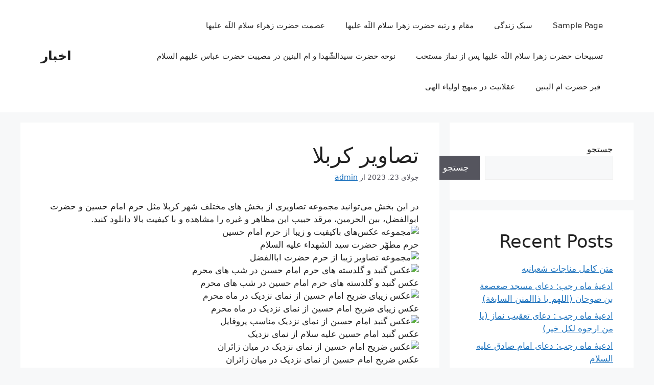

--- FILE ---
content_type: text/html; charset=UTF-8
request_url: https://tebibook.ir/%D8%AA%D8%B5%D8%A7%D9%88%DB%8C%D8%B1-%DA%A9%D8%B1%D8%A8%D9%84%D8%A7/
body_size: 14216
content:
<!DOCTYPE html>
<html dir="rtl" lang="fa-IR">
<head>
	<meta charset="UTF-8">
	<link rel="profile" href="https://gmpg.org/xfn/11">
	<meta name='robots' content='index, follow, max-image-preview:large, max-snippet:-1, max-video-preview:-1' />
<meta name="viewport" content="width=device-width, initial-scale=1">
	<!-- This site is optimized with the Yoast SEO plugin v19.6.1 - https://yoast.com/wordpress/plugins/seo/ -->
	<title>تصاویر کربلا - اخبار</title>
	<link rel="canonical" href="https://tebibook.ir/تصاویر-کربلا/" />
	<meta property="og:locale" content="fa_IR" />
	<meta property="og:type" content="article" />
	<meta property="og:title" content="تصاویر کربلا - اخبار" />
	<meta property="og:description" content="در این بخش می‌توانید مجموعه تصاویری از بخش های مختلف شهر کربلا مثل حرم امام حسین و حضرت ابوالفضل، بین الحرمین، مرقد حبیب ابن مظاهر و غیره را مشاهده و با کیفیت بالا دانلود کنید. حرم مطهّر حضرت سید الشهداء علیه السلام عکس گنبد و گلدسته های حرم امام حسین در شب های محرم عکس ... ادامه" />
	<meta property="og:url" content="https://tebibook.ir/تصاویر-کربلا/" />
	<meta property="og:site_name" content="اخبار" />
	<meta property="article:published_time" content="2023-07-22T21:43:53+00:00" />
	<meta property="article:modified_time" content="2023-07-22T21:44:02+00:00" />
	<meta property="og:image" content="https://maktabevahy.org/Attachment/GalleryCollectionImage/f99b3b75-4aee-4415-8b89-d5260aa93604_thumb.jpg" />
	<meta name="author" content="admin" />
	<meta name="twitter:card" content="summary_large_image" />
	<meta name="twitter:label1" content="نوشته‌شده بدست" />
	<meta name="twitter:data1" content="admin" />
	<script type="application/ld+json" class="yoast-schema-graph">{"@context":"https://schema.org","@graph":[{"@type":"WebPage","@id":"https://tebibook.ir/%d8%aa%d8%b5%d8%a7%d9%88%db%8c%d8%b1-%da%a9%d8%b1%d8%a8%d9%84%d8%a7/","url":"https://tebibook.ir/%d8%aa%d8%b5%d8%a7%d9%88%db%8c%d8%b1-%da%a9%d8%b1%d8%a8%d9%84%d8%a7/","name":"تصاویر کربلا - اخبار","isPartOf":{"@id":"https://tebibook.ir/#website"},"primaryImageOfPage":{"@id":"https://tebibook.ir/%d8%aa%d8%b5%d8%a7%d9%88%db%8c%d8%b1-%da%a9%d8%b1%d8%a8%d9%84%d8%a7/#primaryimage"},"image":{"@id":"https://tebibook.ir/%d8%aa%d8%b5%d8%a7%d9%88%db%8c%d8%b1-%da%a9%d8%b1%d8%a8%d9%84%d8%a7/#primaryimage"},"thumbnailUrl":"https://maktabevahy.org/Attachment/GalleryCollectionImage/f99b3b75-4aee-4415-8b89-d5260aa93604_thumb.jpg","datePublished":"2023-07-22T21:43:53+00:00","dateModified":"2023-07-22T21:44:02+00:00","author":{"@id":"https://tebibook.ir/#/schema/person/19eb0637187a9c6e90e39d1b6f2bb52c"},"breadcrumb":{"@id":"https://tebibook.ir/%d8%aa%d8%b5%d8%a7%d9%88%db%8c%d8%b1-%da%a9%d8%b1%d8%a8%d9%84%d8%a7/#breadcrumb"},"inLanguage":"fa-IR","potentialAction":[{"@type":"ReadAction","target":["https://tebibook.ir/%d8%aa%d8%b5%d8%a7%d9%88%db%8c%d8%b1-%da%a9%d8%b1%d8%a8%d9%84%d8%a7/"]}]},{"@type":"ImageObject","inLanguage":"fa-IR","@id":"https://tebibook.ir/%d8%aa%d8%b5%d8%a7%d9%88%db%8c%d8%b1-%da%a9%d8%b1%d8%a8%d9%84%d8%a7/#primaryimage","url":"https://maktabevahy.org/Attachment/GalleryCollectionImage/f99b3b75-4aee-4415-8b89-d5260aa93604_thumb.jpg","contentUrl":"https://maktabevahy.org/Attachment/GalleryCollectionImage/f99b3b75-4aee-4415-8b89-d5260aa93604_thumb.jpg"},{"@type":"BreadcrumbList","@id":"https://tebibook.ir/%d8%aa%d8%b5%d8%a7%d9%88%db%8c%d8%b1-%da%a9%d8%b1%d8%a8%d9%84%d8%a7/#breadcrumb","itemListElement":[{"@type":"ListItem","position":1,"name":"خانه","item":"https://tebibook.ir/"},{"@type":"ListItem","position":2,"name":"تصاویر کربلا"}]},{"@type":"WebSite","@id":"https://tebibook.ir/#website","url":"https://tebibook.ir/","name":"اخبار","description":"بلاگ","potentialAction":[{"@type":"SearchAction","target":{"@type":"EntryPoint","urlTemplate":"https://tebibook.ir/?s={search_term_string}"},"query-input":"required name=search_term_string"}],"inLanguage":"fa-IR"},{"@type":"Person","@id":"https://tebibook.ir/#/schema/person/19eb0637187a9c6e90e39d1b6f2bb52c","name":"admin","image":{"@type":"ImageObject","inLanguage":"fa-IR","@id":"https://tebibook.ir/#/schema/person/image/","url":"https://secure.gravatar.com/avatar/6dee941d63ad1f83ee4f2469cc87ed199ce3317aea438743241a94d64056dca5?s=96&d=mm&r=g","contentUrl":"https://secure.gravatar.com/avatar/6dee941d63ad1f83ee4f2469cc87ed199ce3317aea438743241a94d64056dca5?s=96&d=mm&r=g","caption":"admin"},"sameAs":["https://tebibook.ir"],"url":"https://tebibook.ir/author/admin_kdasbd26/"}]}</script>
	<!-- / Yoast SEO plugin. -->


<link rel="alternate" title="oEmbed (JSON)" type="application/json+oembed" href="https://tebibook.ir/wp-json/oembed/1.0/embed?url=https%3A%2F%2Ftebibook.ir%2F%25d8%25aa%25d8%25b5%25d8%25a7%25d9%2588%25db%258c%25d8%25b1-%25da%25a9%25d8%25b1%25d8%25a8%25d9%2584%25d8%25a7%2F" />
<link rel="alternate" title="oEmbed (XML)" type="text/xml+oembed" href="https://tebibook.ir/wp-json/oembed/1.0/embed?url=https%3A%2F%2Ftebibook.ir%2F%25d8%25aa%25d8%25b5%25d8%25a7%25d9%2588%25db%258c%25d8%25b1-%25da%25a9%25d8%25b1%25d8%25a8%25d9%2584%25d8%25a7%2F&#038;format=xml" />
<style id='wp-img-auto-sizes-contain-inline-css'>
img:is([sizes=auto i],[sizes^="auto," i]){contain-intrinsic-size:3000px 1500px}
/*# sourceURL=wp-img-auto-sizes-contain-inline-css */
</style>
<style id='wp-emoji-styles-inline-css'>

	img.wp-smiley, img.emoji {
		display: inline !important;
		border: none !important;
		box-shadow: none !important;
		height: 1em !important;
		width: 1em !important;
		margin: 0 0.07em !important;
		vertical-align: -0.1em !important;
		background: none !important;
		padding: 0 !important;
	}
/*# sourceURL=wp-emoji-styles-inline-css */
</style>
<style id='wp-block-library-inline-css'>
:root{--wp-block-synced-color:#7a00df;--wp-block-synced-color--rgb:122,0,223;--wp-bound-block-color:var(--wp-block-synced-color);--wp-editor-canvas-background:#ddd;--wp-admin-theme-color:#007cba;--wp-admin-theme-color--rgb:0,124,186;--wp-admin-theme-color-darker-10:#006ba1;--wp-admin-theme-color-darker-10--rgb:0,107,160.5;--wp-admin-theme-color-darker-20:#005a87;--wp-admin-theme-color-darker-20--rgb:0,90,135;--wp-admin-border-width-focus:2px}@media (min-resolution:192dpi){:root{--wp-admin-border-width-focus:1.5px}}.wp-element-button{cursor:pointer}:root .has-very-light-gray-background-color{background-color:#eee}:root .has-very-dark-gray-background-color{background-color:#313131}:root .has-very-light-gray-color{color:#eee}:root .has-very-dark-gray-color{color:#313131}:root .has-vivid-green-cyan-to-vivid-cyan-blue-gradient-background{background:linear-gradient(135deg,#00d084,#0693e3)}:root .has-purple-crush-gradient-background{background:linear-gradient(135deg,#34e2e4,#4721fb 50%,#ab1dfe)}:root .has-hazy-dawn-gradient-background{background:linear-gradient(135deg,#faaca8,#dad0ec)}:root .has-subdued-olive-gradient-background{background:linear-gradient(135deg,#fafae1,#67a671)}:root .has-atomic-cream-gradient-background{background:linear-gradient(135deg,#fdd79a,#004a59)}:root .has-nightshade-gradient-background{background:linear-gradient(135deg,#330968,#31cdcf)}:root .has-midnight-gradient-background{background:linear-gradient(135deg,#020381,#2874fc)}:root{--wp--preset--font-size--normal:16px;--wp--preset--font-size--huge:42px}.has-regular-font-size{font-size:1em}.has-larger-font-size{font-size:2.625em}.has-normal-font-size{font-size:var(--wp--preset--font-size--normal)}.has-huge-font-size{font-size:var(--wp--preset--font-size--huge)}.has-text-align-center{text-align:center}.has-text-align-left{text-align:left}.has-text-align-right{text-align:right}.has-fit-text{white-space:nowrap!important}#end-resizable-editor-section{display:none}.aligncenter{clear:both}.items-justified-left{justify-content:flex-start}.items-justified-center{justify-content:center}.items-justified-right{justify-content:flex-end}.items-justified-space-between{justify-content:space-between}.screen-reader-text{border:0;clip-path:inset(50%);height:1px;margin:-1px;overflow:hidden;padding:0;position:absolute;width:1px;word-wrap:normal!important}.screen-reader-text:focus{background-color:#ddd;clip-path:none;color:#444;display:block;font-size:1em;height:auto;left:5px;line-height:normal;padding:15px 23px 14px;text-decoration:none;top:5px;width:auto;z-index:100000}html :where(.has-border-color){border-style:solid}html :where([style*=border-top-color]){border-top-style:solid}html :where([style*=border-right-color]){border-right-style:solid}html :where([style*=border-bottom-color]){border-bottom-style:solid}html :where([style*=border-left-color]){border-left-style:solid}html :where([style*=border-width]){border-style:solid}html :where([style*=border-top-width]){border-top-style:solid}html :where([style*=border-right-width]){border-right-style:solid}html :where([style*=border-bottom-width]){border-bottom-style:solid}html :where([style*=border-left-width]){border-left-style:solid}html :where(img[class*=wp-image-]){height:auto;max-width:100%}:where(figure){margin:0 0 1em}html :where(.is-position-sticky){--wp-admin--admin-bar--position-offset:var(--wp-admin--admin-bar--height,0px)}@media screen and (max-width:600px){html :where(.is-position-sticky){--wp-admin--admin-bar--position-offset:0px}}

/*# sourceURL=wp-block-library-inline-css */
</style><style id='wp-block-heading-inline-css'>
h1:where(.wp-block-heading).has-background,h2:where(.wp-block-heading).has-background,h3:where(.wp-block-heading).has-background,h4:where(.wp-block-heading).has-background,h5:where(.wp-block-heading).has-background,h6:where(.wp-block-heading).has-background{padding:1.25em 2.375em}h1.has-text-align-left[style*=writing-mode]:where([style*=vertical-lr]),h1.has-text-align-right[style*=writing-mode]:where([style*=vertical-rl]),h2.has-text-align-left[style*=writing-mode]:where([style*=vertical-lr]),h2.has-text-align-right[style*=writing-mode]:where([style*=vertical-rl]),h3.has-text-align-left[style*=writing-mode]:where([style*=vertical-lr]),h3.has-text-align-right[style*=writing-mode]:where([style*=vertical-rl]),h4.has-text-align-left[style*=writing-mode]:where([style*=vertical-lr]),h4.has-text-align-right[style*=writing-mode]:where([style*=vertical-rl]),h5.has-text-align-left[style*=writing-mode]:where([style*=vertical-lr]),h5.has-text-align-right[style*=writing-mode]:where([style*=vertical-rl]),h6.has-text-align-left[style*=writing-mode]:where([style*=vertical-lr]),h6.has-text-align-right[style*=writing-mode]:where([style*=vertical-rl]){rotate:180deg}
/*# sourceURL=https://tebibook.ir/wp-includes/blocks/heading/style.min.css */
</style>
<style id='wp-block-latest-comments-inline-css'>
ol.wp-block-latest-comments{box-sizing:border-box;margin-right:0}:where(.wp-block-latest-comments:not([style*=line-height] .wp-block-latest-comments__comment)){line-height:1.1}:where(.wp-block-latest-comments:not([style*=line-height] .wp-block-latest-comments__comment-excerpt p)){line-height:1.8}.has-dates :where(.wp-block-latest-comments:not([style*=line-height])),.has-excerpts :where(.wp-block-latest-comments:not([style*=line-height])){line-height:1.5}.wp-block-latest-comments .wp-block-latest-comments{padding-right:0}.wp-block-latest-comments__comment{list-style:none;margin-bottom:1em}.has-avatars .wp-block-latest-comments__comment{list-style:none;min-height:2.25em}.has-avatars .wp-block-latest-comments__comment .wp-block-latest-comments__comment-excerpt,.has-avatars .wp-block-latest-comments__comment .wp-block-latest-comments__comment-meta{margin-right:3.25em}.wp-block-latest-comments__comment-excerpt p{font-size:.875em;margin:.36em 0 1.4em}.wp-block-latest-comments__comment-date{display:block;font-size:.75em}.wp-block-latest-comments .avatar,.wp-block-latest-comments__comment-avatar{border-radius:1.5em;display:block;float:right;height:2.5em;margin-left:.75em;width:2.5em}.wp-block-latest-comments[class*=-font-size] a,.wp-block-latest-comments[style*=font-size] a{font-size:inherit}
/*# sourceURL=https://tebibook.ir/wp-includes/blocks/latest-comments/style.min.css */
</style>
<style id='wp-block-latest-posts-inline-css'>
.wp-block-latest-posts{box-sizing:border-box}.wp-block-latest-posts.alignleft{margin-right:2em}.wp-block-latest-posts.alignright{margin-left:2em}.wp-block-latest-posts.wp-block-latest-posts__list{list-style:none}.wp-block-latest-posts.wp-block-latest-posts__list li{clear:both;overflow-wrap:break-word}.wp-block-latest-posts.is-grid{display:flex;flex-wrap:wrap}.wp-block-latest-posts.is-grid li{margin:0 0 1.25em 1.25em;width:100%}@media (min-width:600px){.wp-block-latest-posts.columns-2 li{width:calc(50% - .625em)}.wp-block-latest-posts.columns-2 li:nth-child(2n){margin-left:0}.wp-block-latest-posts.columns-3 li{width:calc(33.33333% - .83333em)}.wp-block-latest-posts.columns-3 li:nth-child(3n){margin-left:0}.wp-block-latest-posts.columns-4 li{width:calc(25% - .9375em)}.wp-block-latest-posts.columns-4 li:nth-child(4n){margin-left:0}.wp-block-latest-posts.columns-5 li{width:calc(20% - 1em)}.wp-block-latest-posts.columns-5 li:nth-child(5n){margin-left:0}.wp-block-latest-posts.columns-6 li{width:calc(16.66667% - 1.04167em)}.wp-block-latest-posts.columns-6 li:nth-child(6n){margin-left:0}}:root :where(.wp-block-latest-posts.is-grid){padding:0}:root :where(.wp-block-latest-posts.wp-block-latest-posts__list){padding-right:0}.wp-block-latest-posts__post-author,.wp-block-latest-posts__post-date{display:block;font-size:.8125em}.wp-block-latest-posts__post-excerpt,.wp-block-latest-posts__post-full-content{margin-bottom:1em;margin-top:.5em}.wp-block-latest-posts__featured-image a{display:inline-block}.wp-block-latest-posts__featured-image img{height:auto;max-width:100%;width:auto}.wp-block-latest-posts__featured-image.alignleft{float:left;margin-right:1em}.wp-block-latest-posts__featured-image.alignright{float:right;margin-left:1em}.wp-block-latest-posts__featured-image.aligncenter{margin-bottom:1em;text-align:center}
/*# sourceURL=https://tebibook.ir/wp-includes/blocks/latest-posts/style.min.css */
</style>
<style id='wp-block-search-inline-css'>
.wp-block-search__button{margin-right:10px;word-break:normal}.wp-block-search__button.has-icon{line-height:0}.wp-block-search__button svg{height:1.25em;min-height:24px;min-width:24px;width:1.25em;fill:currentColor;vertical-align:text-bottom}:where(.wp-block-search__button){border:1px solid #ccc;padding:6px 10px}.wp-block-search__inside-wrapper{display:flex;flex:auto;flex-wrap:nowrap;max-width:100%}.wp-block-search__label{width:100%}.wp-block-search.wp-block-search__button-only .wp-block-search__button{box-sizing:border-box;display:flex;flex-shrink:0;justify-content:center;margin-right:0;max-width:100%}.wp-block-search.wp-block-search__button-only .wp-block-search__inside-wrapper{min-width:0!important;transition-property:width}.wp-block-search.wp-block-search__button-only .wp-block-search__input{flex-basis:100%;transition-duration:.3s}.wp-block-search.wp-block-search__button-only.wp-block-search__searchfield-hidden,.wp-block-search.wp-block-search__button-only.wp-block-search__searchfield-hidden .wp-block-search__inside-wrapper{overflow:hidden}.wp-block-search.wp-block-search__button-only.wp-block-search__searchfield-hidden .wp-block-search__input{border-left-width:0!important;border-right-width:0!important;flex-basis:0;flex-grow:0;margin:0;min-width:0!important;padding-left:0!important;padding-right:0!important;width:0!important}:where(.wp-block-search__input){appearance:none;border:1px solid #949494;flex-grow:1;font-family:inherit;font-size:inherit;font-style:inherit;font-weight:inherit;letter-spacing:inherit;line-height:inherit;margin-left:0;margin-right:0;min-width:3rem;padding:8px;text-decoration:unset!important;text-transform:inherit}:where(.wp-block-search__button-inside .wp-block-search__inside-wrapper){background-color:#fff;border:1px solid #949494;box-sizing:border-box;padding:4px}:where(.wp-block-search__button-inside .wp-block-search__inside-wrapper) .wp-block-search__input{border:none;border-radius:0;padding:0 4px}:where(.wp-block-search__button-inside .wp-block-search__inside-wrapper) .wp-block-search__input:focus{outline:none}:where(.wp-block-search__button-inside .wp-block-search__inside-wrapper) :where(.wp-block-search__button){padding:4px 8px}.wp-block-search.aligncenter .wp-block-search__inside-wrapper{margin:auto}.wp-block[data-align=right] .wp-block-search.wp-block-search__button-only .wp-block-search__inside-wrapper{float:left}
/*# sourceURL=https://tebibook.ir/wp-includes/blocks/search/style.min.css */
</style>
<style id='wp-block-group-inline-css'>
.wp-block-group{box-sizing:border-box}:where(.wp-block-group.wp-block-group-is-layout-constrained){position:relative}
/*# sourceURL=https://tebibook.ir/wp-includes/blocks/group/style.min.css */
</style>
<style id='global-styles-inline-css'>
:root{--wp--preset--aspect-ratio--square: 1;--wp--preset--aspect-ratio--4-3: 4/3;--wp--preset--aspect-ratio--3-4: 3/4;--wp--preset--aspect-ratio--3-2: 3/2;--wp--preset--aspect-ratio--2-3: 2/3;--wp--preset--aspect-ratio--16-9: 16/9;--wp--preset--aspect-ratio--9-16: 9/16;--wp--preset--color--black: #000000;--wp--preset--color--cyan-bluish-gray: #abb8c3;--wp--preset--color--white: #ffffff;--wp--preset--color--pale-pink: #f78da7;--wp--preset--color--vivid-red: #cf2e2e;--wp--preset--color--luminous-vivid-orange: #ff6900;--wp--preset--color--luminous-vivid-amber: #fcb900;--wp--preset--color--light-green-cyan: #7bdcb5;--wp--preset--color--vivid-green-cyan: #00d084;--wp--preset--color--pale-cyan-blue: #8ed1fc;--wp--preset--color--vivid-cyan-blue: #0693e3;--wp--preset--color--vivid-purple: #9b51e0;--wp--preset--color--contrast: var(--contrast);--wp--preset--color--contrast-2: var(--contrast-2);--wp--preset--color--contrast-3: var(--contrast-3);--wp--preset--color--base: var(--base);--wp--preset--color--base-2: var(--base-2);--wp--preset--color--base-3: var(--base-3);--wp--preset--color--accent: var(--accent);--wp--preset--gradient--vivid-cyan-blue-to-vivid-purple: linear-gradient(135deg,rgb(6,147,227) 0%,rgb(155,81,224) 100%);--wp--preset--gradient--light-green-cyan-to-vivid-green-cyan: linear-gradient(135deg,rgb(122,220,180) 0%,rgb(0,208,130) 100%);--wp--preset--gradient--luminous-vivid-amber-to-luminous-vivid-orange: linear-gradient(135deg,rgb(252,185,0) 0%,rgb(255,105,0) 100%);--wp--preset--gradient--luminous-vivid-orange-to-vivid-red: linear-gradient(135deg,rgb(255,105,0) 0%,rgb(207,46,46) 100%);--wp--preset--gradient--very-light-gray-to-cyan-bluish-gray: linear-gradient(135deg,rgb(238,238,238) 0%,rgb(169,184,195) 100%);--wp--preset--gradient--cool-to-warm-spectrum: linear-gradient(135deg,rgb(74,234,220) 0%,rgb(151,120,209) 20%,rgb(207,42,186) 40%,rgb(238,44,130) 60%,rgb(251,105,98) 80%,rgb(254,248,76) 100%);--wp--preset--gradient--blush-light-purple: linear-gradient(135deg,rgb(255,206,236) 0%,rgb(152,150,240) 100%);--wp--preset--gradient--blush-bordeaux: linear-gradient(135deg,rgb(254,205,165) 0%,rgb(254,45,45) 50%,rgb(107,0,62) 100%);--wp--preset--gradient--luminous-dusk: linear-gradient(135deg,rgb(255,203,112) 0%,rgb(199,81,192) 50%,rgb(65,88,208) 100%);--wp--preset--gradient--pale-ocean: linear-gradient(135deg,rgb(255,245,203) 0%,rgb(182,227,212) 50%,rgb(51,167,181) 100%);--wp--preset--gradient--electric-grass: linear-gradient(135deg,rgb(202,248,128) 0%,rgb(113,206,126) 100%);--wp--preset--gradient--midnight: linear-gradient(135deg,rgb(2,3,129) 0%,rgb(40,116,252) 100%);--wp--preset--font-size--small: 13px;--wp--preset--font-size--medium: 20px;--wp--preset--font-size--large: 36px;--wp--preset--font-size--x-large: 42px;--wp--preset--spacing--20: 0.44rem;--wp--preset--spacing--30: 0.67rem;--wp--preset--spacing--40: 1rem;--wp--preset--spacing--50: 1.5rem;--wp--preset--spacing--60: 2.25rem;--wp--preset--spacing--70: 3.38rem;--wp--preset--spacing--80: 5.06rem;--wp--preset--shadow--natural: 6px 6px 9px rgba(0, 0, 0, 0.2);--wp--preset--shadow--deep: 12px 12px 50px rgba(0, 0, 0, 0.4);--wp--preset--shadow--sharp: 6px 6px 0px rgba(0, 0, 0, 0.2);--wp--preset--shadow--outlined: 6px 6px 0px -3px rgb(255, 255, 255), 6px 6px rgb(0, 0, 0);--wp--preset--shadow--crisp: 6px 6px 0px rgb(0, 0, 0);}:where(.is-layout-flex){gap: 0.5em;}:where(.is-layout-grid){gap: 0.5em;}body .is-layout-flex{display: flex;}.is-layout-flex{flex-wrap: wrap;align-items: center;}.is-layout-flex > :is(*, div){margin: 0;}body .is-layout-grid{display: grid;}.is-layout-grid > :is(*, div){margin: 0;}:where(.wp-block-columns.is-layout-flex){gap: 2em;}:where(.wp-block-columns.is-layout-grid){gap: 2em;}:where(.wp-block-post-template.is-layout-flex){gap: 1.25em;}:where(.wp-block-post-template.is-layout-grid){gap: 1.25em;}.has-black-color{color: var(--wp--preset--color--black) !important;}.has-cyan-bluish-gray-color{color: var(--wp--preset--color--cyan-bluish-gray) !important;}.has-white-color{color: var(--wp--preset--color--white) !important;}.has-pale-pink-color{color: var(--wp--preset--color--pale-pink) !important;}.has-vivid-red-color{color: var(--wp--preset--color--vivid-red) !important;}.has-luminous-vivid-orange-color{color: var(--wp--preset--color--luminous-vivid-orange) !important;}.has-luminous-vivid-amber-color{color: var(--wp--preset--color--luminous-vivid-amber) !important;}.has-light-green-cyan-color{color: var(--wp--preset--color--light-green-cyan) !important;}.has-vivid-green-cyan-color{color: var(--wp--preset--color--vivid-green-cyan) !important;}.has-pale-cyan-blue-color{color: var(--wp--preset--color--pale-cyan-blue) !important;}.has-vivid-cyan-blue-color{color: var(--wp--preset--color--vivid-cyan-blue) !important;}.has-vivid-purple-color{color: var(--wp--preset--color--vivid-purple) !important;}.has-black-background-color{background-color: var(--wp--preset--color--black) !important;}.has-cyan-bluish-gray-background-color{background-color: var(--wp--preset--color--cyan-bluish-gray) !important;}.has-white-background-color{background-color: var(--wp--preset--color--white) !important;}.has-pale-pink-background-color{background-color: var(--wp--preset--color--pale-pink) !important;}.has-vivid-red-background-color{background-color: var(--wp--preset--color--vivid-red) !important;}.has-luminous-vivid-orange-background-color{background-color: var(--wp--preset--color--luminous-vivid-orange) !important;}.has-luminous-vivid-amber-background-color{background-color: var(--wp--preset--color--luminous-vivid-amber) !important;}.has-light-green-cyan-background-color{background-color: var(--wp--preset--color--light-green-cyan) !important;}.has-vivid-green-cyan-background-color{background-color: var(--wp--preset--color--vivid-green-cyan) !important;}.has-pale-cyan-blue-background-color{background-color: var(--wp--preset--color--pale-cyan-blue) !important;}.has-vivid-cyan-blue-background-color{background-color: var(--wp--preset--color--vivid-cyan-blue) !important;}.has-vivid-purple-background-color{background-color: var(--wp--preset--color--vivid-purple) !important;}.has-black-border-color{border-color: var(--wp--preset--color--black) !important;}.has-cyan-bluish-gray-border-color{border-color: var(--wp--preset--color--cyan-bluish-gray) !important;}.has-white-border-color{border-color: var(--wp--preset--color--white) !important;}.has-pale-pink-border-color{border-color: var(--wp--preset--color--pale-pink) !important;}.has-vivid-red-border-color{border-color: var(--wp--preset--color--vivid-red) !important;}.has-luminous-vivid-orange-border-color{border-color: var(--wp--preset--color--luminous-vivid-orange) !important;}.has-luminous-vivid-amber-border-color{border-color: var(--wp--preset--color--luminous-vivid-amber) !important;}.has-light-green-cyan-border-color{border-color: var(--wp--preset--color--light-green-cyan) !important;}.has-vivid-green-cyan-border-color{border-color: var(--wp--preset--color--vivid-green-cyan) !important;}.has-pale-cyan-blue-border-color{border-color: var(--wp--preset--color--pale-cyan-blue) !important;}.has-vivid-cyan-blue-border-color{border-color: var(--wp--preset--color--vivid-cyan-blue) !important;}.has-vivid-purple-border-color{border-color: var(--wp--preset--color--vivid-purple) !important;}.has-vivid-cyan-blue-to-vivid-purple-gradient-background{background: var(--wp--preset--gradient--vivid-cyan-blue-to-vivid-purple) !important;}.has-light-green-cyan-to-vivid-green-cyan-gradient-background{background: var(--wp--preset--gradient--light-green-cyan-to-vivid-green-cyan) !important;}.has-luminous-vivid-amber-to-luminous-vivid-orange-gradient-background{background: var(--wp--preset--gradient--luminous-vivid-amber-to-luminous-vivid-orange) !important;}.has-luminous-vivid-orange-to-vivid-red-gradient-background{background: var(--wp--preset--gradient--luminous-vivid-orange-to-vivid-red) !important;}.has-very-light-gray-to-cyan-bluish-gray-gradient-background{background: var(--wp--preset--gradient--very-light-gray-to-cyan-bluish-gray) !important;}.has-cool-to-warm-spectrum-gradient-background{background: var(--wp--preset--gradient--cool-to-warm-spectrum) !important;}.has-blush-light-purple-gradient-background{background: var(--wp--preset--gradient--blush-light-purple) !important;}.has-blush-bordeaux-gradient-background{background: var(--wp--preset--gradient--blush-bordeaux) !important;}.has-luminous-dusk-gradient-background{background: var(--wp--preset--gradient--luminous-dusk) !important;}.has-pale-ocean-gradient-background{background: var(--wp--preset--gradient--pale-ocean) !important;}.has-electric-grass-gradient-background{background: var(--wp--preset--gradient--electric-grass) !important;}.has-midnight-gradient-background{background: var(--wp--preset--gradient--midnight) !important;}.has-small-font-size{font-size: var(--wp--preset--font-size--small) !important;}.has-medium-font-size{font-size: var(--wp--preset--font-size--medium) !important;}.has-large-font-size{font-size: var(--wp--preset--font-size--large) !important;}.has-x-large-font-size{font-size: var(--wp--preset--font-size--x-large) !important;}
/*# sourceURL=global-styles-inline-css */
</style>

<style id='classic-theme-styles-inline-css'>
/*! This file is auto-generated */
.wp-block-button__link{color:#fff;background-color:#32373c;border-radius:9999px;box-shadow:none;text-decoration:none;padding:calc(.667em + 2px) calc(1.333em + 2px);font-size:1.125em}.wp-block-file__button{background:#32373c;color:#fff;text-decoration:none}
/*# sourceURL=/wp-includes/css/classic-themes.min.css */
</style>
<link rel='stylesheet' id='generate-comments-css' href='https://tebibook.ir/wp-content/themes/generatepress/assets/css/components/comments.min.css?ver=3.1.3' media='all' />
<link rel='stylesheet' id='generate-style-css' href='https://tebibook.ir/wp-content/themes/generatepress/assets/css/main.min.css?ver=3.1.3' media='all' />
<style id='generate-style-inline-css'>
body{background-color:var(--base-2);color:var(--contrast);}a{color:var(--accent);}a{text-decoration:underline;}.entry-title a, .site-branding a, a.button, .wp-block-button__link, .main-navigation a{text-decoration:none;}a:hover, a:focus, a:active{color:var(--contrast);}.wp-block-group__inner-container{max-width:1200px;margin-left:auto;margin-right:auto;}:root{--contrast:#222222;--contrast-2:#575760;--contrast-3:#b2b2be;--base:#f0f0f0;--base-2:#f7f8f9;--base-3:#ffffff;--accent:#1e73be;}.has-contrast-color{color:#222222;}.has-contrast-background-color{background-color:#222222;}.has-contrast-2-color{color:#575760;}.has-contrast-2-background-color{background-color:#575760;}.has-contrast-3-color{color:#b2b2be;}.has-contrast-3-background-color{background-color:#b2b2be;}.has-base-color{color:#f0f0f0;}.has-base-background-color{background-color:#f0f0f0;}.has-base-2-color{color:#f7f8f9;}.has-base-2-background-color{background-color:#f7f8f9;}.has-base-3-color{color:#ffffff;}.has-base-3-background-color{background-color:#ffffff;}.has-accent-color{color:#1e73be;}.has-accent-background-color{background-color:#1e73be;}.top-bar{background-color:#636363;color:#ffffff;}.top-bar a{color:#ffffff;}.top-bar a:hover{color:#303030;}.site-header{background-color:var(--base-3);}.main-title a,.main-title a:hover{color:var(--contrast);}.site-description{color:var(--contrast-2);}.mobile-menu-control-wrapper .menu-toggle,.mobile-menu-control-wrapper .menu-toggle:hover,.mobile-menu-control-wrapper .menu-toggle:focus,.has-inline-mobile-toggle #site-navigation.toggled{background-color:rgba(0, 0, 0, 0.02);}.main-navigation,.main-navigation ul ul{background-color:var(--base-3);}.main-navigation .main-nav ul li a, .main-navigation .menu-toggle, .main-navigation .menu-bar-items{color:var(--contrast);}.main-navigation .main-nav ul li:not([class*="current-menu-"]):hover > a, .main-navigation .main-nav ul li:not([class*="current-menu-"]):focus > a, .main-navigation .main-nav ul li.sfHover:not([class*="current-menu-"]) > a, .main-navigation .menu-bar-item:hover > a, .main-navigation .menu-bar-item.sfHover > a{color:var(--accent);}button.menu-toggle:hover,button.menu-toggle:focus{color:var(--contrast);}.main-navigation .main-nav ul li[class*="current-menu-"] > a{color:var(--accent);}.navigation-search input[type="search"],.navigation-search input[type="search"]:active, .navigation-search input[type="search"]:focus, .main-navigation .main-nav ul li.search-item.active > a, .main-navigation .menu-bar-items .search-item.active > a{color:var(--accent);}.main-navigation ul ul{background-color:var(--base);}.separate-containers .inside-article, .separate-containers .comments-area, .separate-containers .page-header, .one-container .container, .separate-containers .paging-navigation, .inside-page-header{background-color:var(--base-3);}.entry-title a{color:var(--contrast);}.entry-title a:hover{color:var(--contrast-2);}.entry-meta{color:var(--contrast-2);}.sidebar .widget{background-color:var(--base-3);}.footer-widgets{background-color:var(--base-3);}.site-info{background-color:var(--base-3);}input[type="text"],input[type="email"],input[type="url"],input[type="password"],input[type="search"],input[type="tel"],input[type="number"],textarea,select{color:var(--contrast);background-color:var(--base-2);border-color:var(--base);}input[type="text"]:focus,input[type="email"]:focus,input[type="url"]:focus,input[type="password"]:focus,input[type="search"]:focus,input[type="tel"]:focus,input[type="number"]:focus,textarea:focus,select:focus{color:var(--contrast);background-color:var(--base-2);border-color:var(--contrast-3);}button,html input[type="button"],input[type="reset"],input[type="submit"],a.button,a.wp-block-button__link:not(.has-background){color:#ffffff;background-color:#55555e;}button:hover,html input[type="button"]:hover,input[type="reset"]:hover,input[type="submit"]:hover,a.button:hover,button:focus,html input[type="button"]:focus,input[type="reset"]:focus,input[type="submit"]:focus,a.button:focus,a.wp-block-button__link:not(.has-background):active,a.wp-block-button__link:not(.has-background):focus,a.wp-block-button__link:not(.has-background):hover{color:#ffffff;background-color:#3f4047;}a.generate-back-to-top{background-color:rgba( 0,0,0,0.4 );color:#ffffff;}a.generate-back-to-top:hover,a.generate-back-to-top:focus{background-color:rgba( 0,0,0,0.6 );color:#ffffff;}@media (max-width:768px){.main-navigation .menu-bar-item:hover > a, .main-navigation .menu-bar-item.sfHover > a{background:none;color:var(--contrast);}}.nav-below-header .main-navigation .inside-navigation.grid-container, .nav-above-header .main-navigation .inside-navigation.grid-container{padding:0px 20px 0px 20px;}.site-main .wp-block-group__inner-container{padding:40px;}.separate-containers .paging-navigation{padding-top:20px;padding-bottom:20px;}.entry-content .alignwide, body:not(.no-sidebar) .entry-content .alignfull{margin-left:-40px;width:calc(100% + 80px);max-width:calc(100% + 80px);}.rtl .menu-item-has-children .dropdown-menu-toggle{padding-left:20px;}.rtl .main-navigation .main-nav ul li.menu-item-has-children > a{padding-right:20px;}@media (max-width:768px){.separate-containers .inside-article, .separate-containers .comments-area, .separate-containers .page-header, .separate-containers .paging-navigation, .one-container .site-content, .inside-page-header{padding:30px;}.site-main .wp-block-group__inner-container{padding:30px;}.inside-top-bar{padding-right:30px;padding-left:30px;}.inside-header{padding-right:30px;padding-left:30px;}.widget-area .widget{padding-top:30px;padding-right:30px;padding-bottom:30px;padding-left:30px;}.footer-widgets-container{padding-top:30px;padding-right:30px;padding-bottom:30px;padding-left:30px;}.inside-site-info{padding-right:30px;padding-left:30px;}.entry-content .alignwide, body:not(.no-sidebar) .entry-content .alignfull{margin-left:-30px;width:calc(100% + 60px);max-width:calc(100% + 60px);}.one-container .site-main .paging-navigation{margin-bottom:20px;}}/* End cached CSS */.is-right-sidebar{width:30%;}.is-left-sidebar{width:30%;}.site-content .content-area{width:70%;}@media (max-width:768px){.main-navigation .menu-toggle,.sidebar-nav-mobile:not(#sticky-placeholder){display:block;}.main-navigation ul,.gen-sidebar-nav,.main-navigation:not(.slideout-navigation):not(.toggled) .main-nav > ul,.has-inline-mobile-toggle #site-navigation .inside-navigation > *:not(.navigation-search):not(.main-nav){display:none;}.nav-align-right .inside-navigation,.nav-align-center .inside-navigation{justify-content:space-between;}.rtl .nav-align-right .inside-navigation,.rtl .nav-align-center .inside-navigation, .rtl .nav-align-left .inside-navigation{justify-content:space-between;}.has-inline-mobile-toggle .mobile-menu-control-wrapper{display:flex;flex-wrap:wrap;}.has-inline-mobile-toggle .inside-header{flex-direction:row;text-align:left;flex-wrap:wrap;}.has-inline-mobile-toggle .header-widget,.has-inline-mobile-toggle #site-navigation{flex-basis:100%;}.nav-float-left .has-inline-mobile-toggle #site-navigation{order:10;}}
/*# sourceURL=generate-style-inline-css */
</style>
<link rel='stylesheet' id='generate-rtl-css' href='https://tebibook.ir/wp-content/themes/generatepress/assets/css/main-rtl.min.css?ver=3.1.3' media='all' />
<link rel="https://api.w.org/" href="https://tebibook.ir/wp-json/" /><link rel="alternate" title="JSON" type="application/json" href="https://tebibook.ir/wp-json/wp/v2/posts/655" /><link rel="EditURI" type="application/rsd+xml" title="RSD" href="https://tebibook.ir/xmlrpc.php?rsd" />
<meta name="generator" content="WordPress 6.9" />
<link rel='shortlink' href='https://tebibook.ir/?p=655' />
</head>

<body class="rtl wp-singular post-template-default single single-post postid-655 single-format-standard wp-embed-responsive wp-theme-generatepress right-sidebar nav-float-right separate-containers header-aligned-right dropdown-hover" itemtype="https://schema.org/Blog" itemscope>
	<a class="screen-reader-text skip-link" href="#content" title="پرش به محتوا">پرش به محتوا</a>		<header class="site-header has-inline-mobile-toggle" id="masthead" aria-label="وب‌گاه"  itemtype="https://schema.org/WPHeader" itemscope>
			<div class="inside-header grid-container">
				<div class="site-branding">
						<p class="main-title" itemprop="headline">
					<a href="https://tebibook.ir/" rel="home">
						اخبار
					</a>
				</p>
						
					</div>	<nav class="main-navigation mobile-menu-control-wrapper" id="mobile-menu-control-wrapper" aria-label="بازشونده موبایل">
				<button data-nav="site-navigation" class="menu-toggle" aria-controls="primary-menu" aria-expanded="false">
			<span class="gp-icon icon-menu-bars"><svg viewBox="0 0 512 512" aria-hidden="true" xmlns="http://www.w3.org/2000/svg" width="1em" height="1em"><path d="M0 96c0-13.255 10.745-24 24-24h464c13.255 0 24 10.745 24 24s-10.745 24-24 24H24c-13.255 0-24-10.745-24-24zm0 160c0-13.255 10.745-24 24-24h464c13.255 0 24 10.745 24 24s-10.745 24-24 24H24c-13.255 0-24-10.745-24-24zm0 160c0-13.255 10.745-24 24-24h464c13.255 0 24 10.745 24 24s-10.745 24-24 24H24c-13.255 0-24-10.745-24-24z" /></svg><svg viewBox="0 0 512 512" aria-hidden="true" xmlns="http://www.w3.org/2000/svg" width="1em" height="1em"><path d="M71.029 71.029c9.373-9.372 24.569-9.372 33.942 0L256 222.059l151.029-151.03c9.373-9.372 24.569-9.372 33.942 0 9.372 9.373 9.372 24.569 0 33.942L289.941 256l151.03 151.029c9.372 9.373 9.372 24.569 0 33.942-9.373 9.372-24.569 9.372-33.942 0L256 289.941l-151.029 151.03c-9.373 9.372-24.569 9.372-33.942 0-9.372-9.373-9.372-24.569 0-33.942L222.059 256 71.029 104.971c-9.372-9.373-9.372-24.569 0-33.942z" /></svg></span><span class="screen-reader-text">فهرست</span>		</button>
	</nav>
			<nav class="main-navigation nav-align-right sub-menu-left" id="site-navigation" aria-label="اولیه"  itemtype="https://schema.org/SiteNavigationElement" itemscope>
			<div class="inside-navigation grid-container">
								<button class="menu-toggle" aria-controls="primary-menu" aria-expanded="false">
					<span class="gp-icon icon-menu-bars"><svg viewBox="0 0 512 512" aria-hidden="true" xmlns="http://www.w3.org/2000/svg" width="1em" height="1em"><path d="M0 96c0-13.255 10.745-24 24-24h464c13.255 0 24 10.745 24 24s-10.745 24-24 24H24c-13.255 0-24-10.745-24-24zm0 160c0-13.255 10.745-24 24-24h464c13.255 0 24 10.745 24 24s-10.745 24-24 24H24c-13.255 0-24-10.745-24-24zm0 160c0-13.255 10.745-24 24-24h464c13.255 0 24 10.745 24 24s-10.745 24-24 24H24c-13.255 0-24-10.745-24-24z" /></svg><svg viewBox="0 0 512 512" aria-hidden="true" xmlns="http://www.w3.org/2000/svg" width="1em" height="1em"><path d="M71.029 71.029c9.373-9.372 24.569-9.372 33.942 0L256 222.059l151.029-151.03c9.373-9.372 24.569-9.372 33.942 0 9.372 9.373 9.372 24.569 0 33.942L289.941 256l151.03 151.029c9.372 9.373 9.372 24.569 0 33.942-9.373 9.372-24.569 9.372-33.942 0L256 289.941l-151.029 151.03c-9.373 9.372-24.569 9.372-33.942 0-9.372-9.373-9.372-24.569 0-33.942L222.059 256 71.029 104.971c-9.372-9.373-9.372-24.569 0-33.942z" /></svg></span><span class="mobile-menu">فهرست</span>				</button>
						<div id="primary-menu" class="main-nav">
			<ul class="menu sf-menu">
				<li class="page_item page-item-2"><a href="https://tebibook.ir/sample-page/">Sample Page</a></li>
<li class="page_item page-item-1633"><a href="https://tebibook.ir/%d8%b3%d8%a8%da%a9-%d8%b2%d9%86%d8%af%da%af%db%8c/">سبک زندگی</a></li>
<li class="page_item page-item-1767"><a href="https://tebibook.ir/%d9%85%d9%82%d8%a7%d9%85-%d9%88-%d8%b1%d8%aa%d8%a8%d9%87-%d8%ad%d8%b6%d8%b1%d8%aa-%d8%b2%d9%87%d8%b1%d8%a7-%d8%b3%d9%84%d8%a7%d9%85-%d8%a7%d9%84%d9%84%d9%8e%d9%87-%d8%b9%d9%84%db%8c%d9%87%d8%a7/">مقام و رتبه حضرت زهرا سلام اللَه علیها</a></li>
<li class="page_item page-item-1769"><a href="https://tebibook.ir/%d8%b9%d8%b5%d9%85%d8%aa-%d8%ad%d8%b6%d8%b1%d8%aa-%d8%b2%d9%87%d8%b1%d8%a7%d8%a1-%d8%b3%d9%84%d8%a7%d9%85-%d8%a7%d9%84%d9%84%d9%8e%d9%87-%d8%b9%d9%84%db%8c%d9%87%d8%a7/">عصمت حضرت زهراء سلام اللَه علیها</a></li>
<li class="page_item page-item-1771"><a href="https://tebibook.ir/%d8%aa%d8%b3%d8%a8%db%8c%d8%ad%d8%a7%d8%aa-%d8%ad%d8%b6%d8%b1%d8%aa-%d8%b2%d9%87%d8%b1%d8%a7-%d8%b3%d9%84%d8%a7%d9%85-%d8%a7%d9%84%d9%84%d9%8e%d9%87-%d8%b9%d9%84%db%8c%d9%87%d8%a7-%d9%be%d8%b3-%d8%a7/">تسبیحات حضرت زهرا سلام اللَه علیها پس از نماز مستحب</a></li>
<li class="page_item page-item-1773"><a href="https://tebibook.ir/%d9%86%d9%88%d8%ad%d9%87-%d8%ad%d8%b6%d8%b1%d8%aa-%d8%b3%db%8c%d8%af%d8%a7%d9%84%d8%b4%d9%91%d9%87%d8%af%d8%a7-%d9%88-%d8%a7%d9%85-%d8%a7%d9%84%d8%a8%d9%86%db%8c%d9%86-%d8%af%d8%b1-%d9%85%d8%b5%db%8c/">نوحه حضرت سیدالشّهدا و ام البنین در مصیبت حضرت عباس علیهم السلام</a></li>
<li class="page_item page-item-1775"><a href="https://tebibook.ir/%d9%82%d8%a8%d8%b1-%d8%ad%d8%b6%d8%b1%d8%aa-%d8%a7%d9%85-%d8%a7%d9%84%d8%a8%d9%86%db%8c%d9%86/"> قبر حضرت ام البنین</a></li>
<li class="page_item page-item-1777"><a href="https://tebibook.ir/%d8%b9%d9%82%d9%84%d8%a7%d9%86%db%8c%d8%aa-%d8%af%d8%b1-%d9%85%d9%86%d9%87%d8%ac-%d8%a7%d9%88%d9%84%db%8c%d8%a7%d8%a1-%d8%a7%d9%84%d9%87%db%8c/">عقلانیت در منهج اولیاء الهی</a></li>
			</ul>
		</div>
					</div>
		</nav>
					</div>
		</header>
		
	<div class="site grid-container container hfeed" id="page">
				<div class="site-content" id="content">
			
	<div class="content-area" id="primary">
		<main class="site-main" id="main">
			
<article id="post-655" class="post-655 post type-post status-publish format-standard hentry category-uncategorized" itemtype="https://schema.org/CreativeWork" itemscope>
	<div class="inside-article">
					<header class="entry-header" aria-label="محتوا">
				<h1 class="entry-title" itemprop="headline">تصاویر کربلا</h1>		<div class="entry-meta">
			<span class="posted-on"><time class="entry-date published" datetime="2023-07-23T01:13:53-03:30" itemprop="datePublished">جولای 23, 2023</time></span> <span class="byline">از <span class="author vcard" itemprop="author" itemtype="https://schema.org/Person" itemscope><a class="url fn n" href="https://tebibook.ir/author/admin_kdasbd26/" title="نمایش همه‌ٔ نوشته‌های admin" rel="author" itemprop="url"><span class="author-name" itemprop="name">admin</span></a></span></span> 		</div>
					</header>
			
		<div class="entry-content" itemprop="text">
			<div class="album-description ">
<div class="text">در این بخش می‌توانید مجموعه تصاویری از بخش های مختلف شهر کربلا مثل حرم امام حسین و حضرت ابوالفضل، بین الحرمین، مرقد حبیب ابن مظاهر و غیره را مشاهده و با کیفیت بالا دانلود کنید.</div>
</div>
<div class="search">
<div class="album-item">
<div class="album-img">
<div class="album-shadow"><img decoding="async" src="https://maktabevahy.org/Attachment/GalleryCollectionImage/f99b3b75-4aee-4415-8b89-d5260aa93604_thumb.jpg" alt="مجموعه عکس‌های باکیفیت و زیبا از حرم امام حسین" /></div>
</div>
<div class="album-title">حرم مطهّر حضرت سید الشهداء علیه السلام</div>
</div>
<div class="album-item">
<div class="album-img">
<div class="album-shadow"><img decoding="async" src="https://maktabevahy.org/Attachment/GalleryCollectionImage/bc01c30a-97e3-42f8-8be1-5822a965ed77_thumb.jpg" alt="مجموعه تصاویر زیبا از حرم حضرت اباالفضل" /></div>
<div>
<div class="image-container">
<div class="image-item">
<div class="img-back rtl"><img decoding="async" src="https://maktabevahy.org/Attachment/GalleryImage/54eae592-eb7f-4546-a3a7-5f2e0a9dd000_thumb.jpg" alt="عکس گنبد و گلدسته های حرم امام حسین در شب های محرم" width="250" height="166" data-id="8198" /></div>
<div class="img-title">عکس گنبد و گلدسته های حرم امام حسین در شب های محرم</div>
</div>
</div>
<div class="image-container">
<div class="image-item">
<div class="img-back rtl"><img decoding="async" src="https://maktabevahy.org/Attachment/GalleryImage/a6c597fc-53a0-4421-a552-6f11ef99869f_thumb.jpg" alt="عکس زیبای ضریح امام حسین از نمای نزدیک در ماه محرم" width="250" height="166" data-id="8199" /></div>
<div class="img-title">عکس زیبای ضریح امام حسین از نمای نزدیک در ماه محرم</div>
</div>
</div>
<div class="image-container">
<div class="image-item">
<div class="img-back rtl"><img decoding="async" src="https://maktabevahy.org/Attachment/GalleryImage/6e67d7dd-5c5f-4f51-a996-6bd4b3b1ed35_thumb.jpg" alt="عکس گنبد امام حسین از نمای نزدیک مناسب پروفایل" width="250" height="166" data-id="8200" /></div>
<div class="img-title">عکس گنبد امام حسین علیه سلام از نمای نزدیک</div>
</div>
</div>
<div class="image-container">
<div class="image-item">
<div class="img-back rtl"><img loading="lazy" decoding="async" src="https://maktabevahy.org/Attachment/GalleryImage/334bcb55-7dc2-4626-ab82-d61f3fb711dc_thumb.jpg" alt="عکس ضریح امام حسین از نمای نزدیک در میان زائران" width="250" height="167" data-id="8201" /></div>
<div class="img-title">عکس ضریح امام حسین از نمای نزدیک در میان زائران</div>
</div>
</div>
<div class="image-container">
<div class="image-item"><a href="https://maktabevahy.org/media/image/album/13/%D8%AD%D8%B1%D9%85-%D9%85%D8%B7%D9%87%D8%B1-%D8%AD%D8%B6%D8%B1%D8%AA-%D8%B3%DB%8C%D8%AF-%D8%A7%D9%84%D8%B4%D9%87%D8%AF%D8%A7%D8%A1-%D8%B9%D9%84%DB%8C%D9%87-%D8%A7%D9%84%D8%B3%D9%84%D8%A7%D9%85">تصاویر کربلا</a></div>
</div>
</div>
</div>
</div>
</div>
		</div>

				<footer class="entry-meta" aria-label="ورود متا">
			<span class="cat-links"><span class="gp-icon icon-categories"><svg viewBox="0 0 512 512" aria-hidden="true" xmlns="http://www.w3.org/2000/svg" width="1em" height="1em"><path d="M0 112c0-26.51 21.49-48 48-48h110.014a48 48 0 0143.592 27.907l12.349 26.791A16 16 0 00228.486 128H464c26.51 0 48 21.49 48 48v224c0 26.51-21.49 48-48 48H48c-26.51 0-48-21.49-48-48V112z" /></svg></span><span class="screen-reader-text">دسته‌ها </span><a href="https://tebibook.ir/category/uncategorized/" rel="category tag">Uncategorized</a></span> 		<nav id="nav-below" class="post-navigation" aria-label="تک‌نوشته">
			<span class="screen-reader-text">ناوبری نوشته‌ها</span>

			<div class="nav-previous"><span class="gp-icon icon-arrow-left"><svg viewBox="0 0 192 512" aria-hidden="true" xmlns="http://www.w3.org/2000/svg" width="1em" height="1em" fill-rule="evenodd" clip-rule="evenodd" stroke-linejoin="round" stroke-miterlimit="1.414"><path d="M178.425 138.212c0 2.265-1.133 4.813-2.832 6.512L64.276 256.001l111.317 111.277c1.7 1.7 2.832 4.247 2.832 6.513 0 2.265-1.133 4.813-2.832 6.512L161.43 394.46c-1.7 1.7-4.249 2.832-6.514 2.832-2.266 0-4.816-1.133-6.515-2.832L16.407 262.514c-1.699-1.7-2.832-4.248-2.832-6.513 0-2.265 1.133-4.813 2.832-6.512l131.994-131.947c1.7-1.699 4.249-2.831 6.515-2.831 2.265 0 4.815 1.132 6.514 2.831l14.163 14.157c1.7 1.7 2.832 3.965 2.832 6.513z" fill-rule="nonzero" /></svg></span><span class="prev" title="قبلی"><a href="https://tebibook.ir/%d9%be%d8%b1%d8%b3%d8%b4-%d9%be%d8%a7%d8%b3%d8%ae-%d8%a7%d9%85%d8%a7%d9%85-%d8%ad%d8%b3%db%8c%d9%86-%d8%b9%d9%84%db%8c%d9%87-%d8%a7%d9%84%d8%b3%d9%84%d8%a7%d9%85/" rel="prev">پرسش پاسخ: امام حسین علیه السلام</a></span></div><div class="nav-next"><span class="gp-icon icon-arrow-right"><svg viewBox="0 0 192 512" aria-hidden="true" xmlns="http://www.w3.org/2000/svg" width="1em" height="1em" fill-rule="evenodd" clip-rule="evenodd" stroke-linejoin="round" stroke-miterlimit="1.414"><path d="M178.425 256.001c0 2.266-1.133 4.815-2.832 6.515L43.599 394.509c-1.7 1.7-4.248 2.833-6.514 2.833s-4.816-1.133-6.515-2.833l-14.163-14.162c-1.699-1.7-2.832-3.966-2.832-6.515 0-2.266 1.133-4.815 2.832-6.515l111.317-111.316L16.407 144.685c-1.699-1.7-2.832-4.249-2.832-6.515s1.133-4.815 2.832-6.515l14.163-14.162c1.7-1.7 4.249-2.833 6.515-2.833s4.815 1.133 6.514 2.833l131.994 131.993c1.7 1.7 2.832 4.249 2.832 6.515z" fill-rule="nonzero" /></svg></span><span class="next" title="بعدی"><a href="https://tebibook.ir/%d8%a7%d8%ad%d9%88%d8%a7%d9%84%d8%a7%d8%aa-%d8%a7%d9%85%d8%a7%d9%85-%d8%ad%d8%b3%db%8c%d9%86-%d8%b9-%d8%af%d8%b1-%d8%b1%d9%88%d8%b2-%d8%b9%d8%a7%d8%b4%d9%88%d8%b1%d8%a7-%d8%a8%d9%87-%d9%86-2/" rel="next"> احوالات امام حسین (ع) در روز عاشورا به نقل از امام صادق (ع)</a></span></div>		</nav>
				</footer>
			</div>
</article>

			<div class="comments-area">
				<div id="comments">

		<div id="respond" class="comment-respond">
		<h3 id="reply-title" class="comment-reply-title">دیدگاهتان را بنویسید <small><a rel="nofollow" id="cancel-comment-reply-link" href="/%D8%AA%D8%B5%D8%A7%D9%88%DB%8C%D8%B1-%DA%A9%D8%B1%D8%A8%D9%84%D8%A7/#respond" style="display:none;">لغو پاسخ</a></small></h3><form action="https://tebibook.ir/wp-comments-post.php" method="post" id="commentform" class="comment-form"><p class="comment-form-comment"><label for="comment" class="screen-reader-text">دیدگاه</label><textarea id="comment" name="comment" cols="45" rows="8" required></textarea></p><label for="author" class="screen-reader-text">نام</label><input placeholder="نام *" id="author" name="author" type="text" value="" size="30" required />
<label for="email" class="screen-reader-text">ایمیل</label><input placeholder="ایمیل *" id="email" name="email" type="email" value="" size="30" required />
<label for="url" class="screen-reader-text">وبگاه</label><input placeholder="وبگاه" id="url" name="url" type="url" value="" size="30" />
<p class="comment-form-cookies-consent"><input id="wp-comment-cookies-consent" name="wp-comment-cookies-consent" type="checkbox" value="yes" /> <label for="wp-comment-cookies-consent">ذخیره نام، ایمیل و وبسایت من در مرورگر برای زمانی که دوباره دیدگاهی می‌نویسم.</label></p>
<p class="form-submit"><input name="submit" type="submit" id="submit" class="submit" value="ارسال دیدگاه" /> <input type='hidden' name='comment_post_ID' value='655' id='comment_post_ID' />
<input type='hidden' name='comment_parent' id='comment_parent' value='0' />
</p></form>	</div><!-- #respond -->
	
</div><!-- #comments -->
			</div>

					</main>
	</div>

	<div class="widget-area sidebar is-right-sidebar" id="right-sidebar">
	<div class="inside-right-sidebar">
		<aside id="block-2" class="widget inner-padding widget_block widget_search"><form role="search" method="get" action="https://tebibook.ir/" class="wp-block-search__button-outside wp-block-search__text-button wp-block-search"    ><label class="wp-block-search__label" for="wp-block-search__input-1" >جستجو</label><div class="wp-block-search__inside-wrapper" ><input class="wp-block-search__input" id="wp-block-search__input-1" placeholder="" value="" type="search" name="s" required /><button aria-label="جستجو" class="wp-block-search__button wp-element-button" type="submit" >جستجو</button></div></form></aside><aside id="block-3" class="widget inner-padding widget_block">
<div class="wp-block-group"><div class="wp-block-group__inner-container is-layout-flow wp-block-group-is-layout-flow">
<h2 class="wp-block-heading">Recent Posts</h2>


<ul class="wp-block-latest-posts__list wp-block-latest-posts"><li><a class="wp-block-latest-posts__post-title" href="https://tebibook.ir/%d9%85%d8%aa%d9%86-%da%a9%d8%a7%d9%85%d9%84-%d9%85%d9%86%d8%a7%d8%ac%d8%a7%d8%aa-%d8%b4%d8%b9%d8%a8%d8%a7%d9%86%db%8c%d9%87/">متن کامل مناجات شعبانیه</a></li>
<li><a class="wp-block-latest-posts__post-title" href="https://tebibook.ir/%d8%a7%d8%af%d8%b9%db%8c%db%80-%d9%85%d8%a7%d9%87-%d8%b1%d8%ac%d8%a8-%d8%af%d8%b9%d8%a7%db%8c-%d9%85%d8%b3%d8%ac%d8%af-%d8%b5%d8%b9%d8%b5%d8%b9%d8%a9-%d8%a8%d9%86-%d8%b5%d9%88%d8%ad%d8%a7%d9%86/">ادعیۀ ماه رجب: دعای مسجد صعصعة بن صوحان (اللهم یا ذاالمنن السابغة)</a></li>
<li><a class="wp-block-latest-posts__post-title" href="https://tebibook.ir/%d8%a7%d8%af%d8%b9%db%8c%db%80-%d9%85%d8%a7%d9%87-%d8%b1%d8%ac%d8%a8-%d8%af%d8%b9%d8%a7%db%8c-%d8%aa%d8%b9%d9%82%db%8c%d8%a8-%d9%86%d9%85%d8%a7%d8%b2-%db%8c%d8%a7-%d9%85%d9%86-%d8%a7%d8%b1%d8%ac-2/">ادعیۀ ماه رجب :  دعای تعقیب نماز (یا من ارجوه لکل خیر)</a></li>
<li><a class="wp-block-latest-posts__post-title" href="https://tebibook.ir/%d8%a7%d8%af%d8%b9%db%8c%db%80-%d9%85%d8%a7%d9%87-%d8%b1%d8%ac%d8%a8-%d8%af%d8%b9%d8%a7%db%8c-%d8%a7%d9%85%d8%a7%d9%85-%d8%b5%d8%a7%d8%af%d9%82-%d8%b9%d9%84%db%8c%d9%87-%d8%a7%d9%84%d8%b3%d9%84-4/">ادعیۀ ماه رجب: دعای امام صادق علیه السلام</a></li>
<li><a class="wp-block-latest-posts__post-title" href="https://tebibook.ir/%d8%a7%d8%af%d8%b9%db%8c%db%80-%d9%85%d8%a7%d9%87-%d8%b1%d8%ac%d8%a8-%d8%af%d8%b9%d8%a7%db%8c-%d8%a7%d9%85%d8%a7%d9%85-%d8%b5%d8%a7%d8%af%d9%82-%d8%b9%d9%84%db%8c%d9%87-%d8%a7%d9%84%d8%b3%d9%84-3/">ادعیۀ ماه رجب: دعای امام صادق علیه السلام (اللهم انی اسئلک صبر الشاکرین لک)</a></li>
</ul></div></div>
</aside><aside id="block-4" class="widget inner-padding widget_block">
<div class="wp-block-group"><div class="wp-block-group__inner-container is-layout-flow wp-block-group-is-layout-flow">
<h2 class="wp-block-heading">Recent Comments</h2>


<ol class="wp-block-latest-comments"><li class="wp-block-latest-comments__comment"><article><footer class="wp-block-latest-comments__comment-meta"><a class="wp-block-latest-comments__comment-author" href="https://wordpress.org/">A WordPress Commenter</a> در <a class="wp-block-latest-comments__comment-link" href="https://tebibook.ir/hello-world/#comment-1">Hello world!</a></footer></article></li></ol></div></div>
</aside><aside id="block-7" class="widget inner-padding widget_block"><p></p>
<p><a href="https://nafis1.ir/%d9%82%db%8c%d9%85%d8%aa-%d8%aa%d9%84%d9%88%db%8c%d8%b2%db%8c%d9%88%d9%86-%d8%ac%db%8c-%d9%be%d9%84%d8%a7%d8%b3-%da%86%d9%82%d8%af%d8%b1-%d8%a7%d8%b3%d8%aa%d8%9f//">تلویزیون جی پلاس</a></p>
</aside>	</div>
</div>

	</div>
</div>


<div class="site-footer">
			<footer class="site-info" aria-label="وب‌گاه"  itemtype="https://schema.org/WPFooter" itemscope>
			<div class="inside-site-info grid-container">
								<div class="copyright-bar">
					<span class="copyright">&copy; 2026 اخبار</span> &bull; ساخته‌شده با <a href="https://generatepress.com" itemprop="url">جنریت‌پرس</a>				</div>
			</div>
		</footer>
		</div>

<script type="speculationrules">
{"prefetch":[{"source":"document","where":{"and":[{"href_matches":"/*"},{"not":{"href_matches":["/wp-*.php","/wp-admin/*","/wp-content/uploads/*","/wp-content/*","/wp-content/plugins/*","/wp-content/themes/generatepress/*","/*\\?(.+)"]}},{"not":{"selector_matches":"a[rel~=\"nofollow\"]"}},{"not":{"selector_matches":".no-prefetch, .no-prefetch a"}}]},"eagerness":"conservative"}]}
</script>
<script id="generate-a11y">!function(){"use strict";if("querySelector"in document&&"addEventListener"in window){var e=document.body;e.addEventListener("mousedown",function(){e.classList.add("using-mouse")}),e.addEventListener("keydown",function(){e.classList.remove("using-mouse")})}}();</script><script id="generate-menu-js-extra">
var generatepressMenu = {"toggleOpenedSubMenus":"1","openSubMenuLabel":"\u0628\u0627\u0632\u06a9\u0631\u062f\u0646 \u0632\u06cc\u0631 \u0645\u0646\u0648","closeSubMenuLabel":"\u0628\u0633\u062a\u0646 \u0632\u06cc\u0631 \u0645\u0646\u0648"};
//# sourceURL=generate-menu-js-extra
</script>
<script src="https://tebibook.ir/wp-content/themes/generatepress/assets/js/menu.min.js?ver=3.1.3" id="generate-menu-js"></script>
<script src="https://tebibook.ir/wp-includes/js/comment-reply.min.js?ver=6.9" id="comment-reply-js" async data-wp-strategy="async" fetchpriority="low"></script>
<script id="wp-emoji-settings" type="application/json">
{"baseUrl":"https://s.w.org/images/core/emoji/17.0.2/72x72/","ext":".png","svgUrl":"https://s.w.org/images/core/emoji/17.0.2/svg/","svgExt":".svg","source":{"concatemoji":"https://tebibook.ir/wp-includes/js/wp-emoji-release.min.js?ver=6.9"}}
</script>
<script type="module">
/*! This file is auto-generated */
const a=JSON.parse(document.getElementById("wp-emoji-settings").textContent),o=(window._wpemojiSettings=a,"wpEmojiSettingsSupports"),s=["flag","emoji"];function i(e){try{var t={supportTests:e,timestamp:(new Date).valueOf()};sessionStorage.setItem(o,JSON.stringify(t))}catch(e){}}function c(e,t,n){e.clearRect(0,0,e.canvas.width,e.canvas.height),e.fillText(t,0,0);t=new Uint32Array(e.getImageData(0,0,e.canvas.width,e.canvas.height).data);e.clearRect(0,0,e.canvas.width,e.canvas.height),e.fillText(n,0,0);const a=new Uint32Array(e.getImageData(0,0,e.canvas.width,e.canvas.height).data);return t.every((e,t)=>e===a[t])}function p(e,t){e.clearRect(0,0,e.canvas.width,e.canvas.height),e.fillText(t,0,0);var n=e.getImageData(16,16,1,1);for(let e=0;e<n.data.length;e++)if(0!==n.data[e])return!1;return!0}function u(e,t,n,a){switch(t){case"flag":return n(e,"\ud83c\udff3\ufe0f\u200d\u26a7\ufe0f","\ud83c\udff3\ufe0f\u200b\u26a7\ufe0f")?!1:!n(e,"\ud83c\udde8\ud83c\uddf6","\ud83c\udde8\u200b\ud83c\uddf6")&&!n(e,"\ud83c\udff4\udb40\udc67\udb40\udc62\udb40\udc65\udb40\udc6e\udb40\udc67\udb40\udc7f","\ud83c\udff4\u200b\udb40\udc67\u200b\udb40\udc62\u200b\udb40\udc65\u200b\udb40\udc6e\u200b\udb40\udc67\u200b\udb40\udc7f");case"emoji":return!a(e,"\ud83e\u1fac8")}return!1}function f(e,t,n,a){let r;const o=(r="undefined"!=typeof WorkerGlobalScope&&self instanceof WorkerGlobalScope?new OffscreenCanvas(300,150):document.createElement("canvas")).getContext("2d",{willReadFrequently:!0}),s=(o.textBaseline="top",o.font="600 32px Arial",{});return e.forEach(e=>{s[e]=t(o,e,n,a)}),s}function r(e){var t=document.createElement("script");t.src=e,t.defer=!0,document.head.appendChild(t)}a.supports={everything:!0,everythingExceptFlag:!0},new Promise(t=>{let n=function(){try{var e=JSON.parse(sessionStorage.getItem(o));if("object"==typeof e&&"number"==typeof e.timestamp&&(new Date).valueOf()<e.timestamp+604800&&"object"==typeof e.supportTests)return e.supportTests}catch(e){}return null}();if(!n){if("undefined"!=typeof Worker&&"undefined"!=typeof OffscreenCanvas&&"undefined"!=typeof URL&&URL.createObjectURL&&"undefined"!=typeof Blob)try{var e="postMessage("+f.toString()+"("+[JSON.stringify(s),u.toString(),c.toString(),p.toString()].join(",")+"));",a=new Blob([e],{type:"text/javascript"});const r=new Worker(URL.createObjectURL(a),{name:"wpTestEmojiSupports"});return void(r.onmessage=e=>{i(n=e.data),r.terminate(),t(n)})}catch(e){}i(n=f(s,u,c,p))}t(n)}).then(e=>{for(const n in e)a.supports[n]=e[n],a.supports.everything=a.supports.everything&&a.supports[n],"flag"!==n&&(a.supports.everythingExceptFlag=a.supports.everythingExceptFlag&&a.supports[n]);var t;a.supports.everythingExceptFlag=a.supports.everythingExceptFlag&&!a.supports.flag,a.supports.everything||((t=a.source||{}).concatemoji?r(t.concatemoji):t.wpemoji&&t.twemoji&&(r(t.twemoji),r(t.wpemoji)))});
//# sourceURL=https://tebibook.ir/wp-includes/js/wp-emoji-loader.min.js
</script>

</body>
</html>


<!-- Page cached by LiteSpeed Cache 5.6 on 2026-01-19 01:32:01 -->